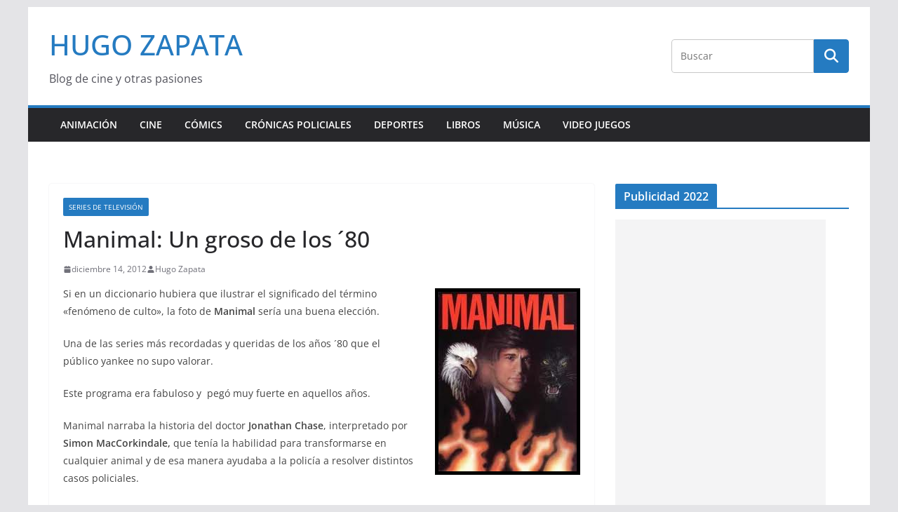

--- FILE ---
content_type: text/html; charset=utf-8
request_url: https://www.google.com/recaptcha/api2/aframe
body_size: 267
content:
<!DOCTYPE HTML><html><head><meta http-equiv="content-type" content="text/html; charset=UTF-8"></head><body><script nonce="v6iwGj8lZ168skLIrNOfJg">/** Anti-fraud and anti-abuse applications only. See google.com/recaptcha */ try{var clients={'sodar':'https://pagead2.googlesyndication.com/pagead/sodar?'};window.addEventListener("message",function(a){try{if(a.source===window.parent){var b=JSON.parse(a.data);var c=clients[b['id']];if(c){var d=document.createElement('img');d.src=c+b['params']+'&rc='+(localStorage.getItem("rc::a")?sessionStorage.getItem("rc::b"):"");window.document.body.appendChild(d);sessionStorage.setItem("rc::e",parseInt(sessionStorage.getItem("rc::e")||0)+1);localStorage.setItem("rc::h",'1768553182723');}}}catch(b){}});window.parent.postMessage("_grecaptcha_ready", "*");}catch(b){}</script></body></html>